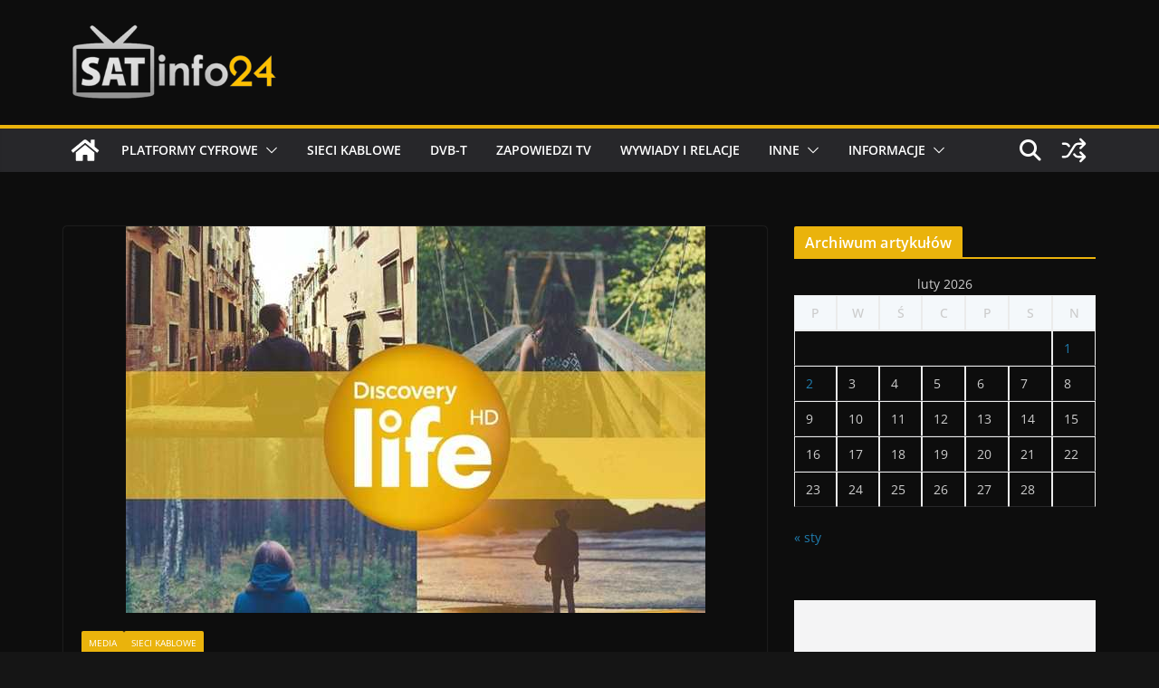

--- FILE ---
content_type: text/html; charset=utf-8
request_url: https://www.google.com/recaptcha/api2/aframe
body_size: 267
content:
<!DOCTYPE HTML><html><head><meta http-equiv="content-type" content="text/html; charset=UTF-8"></head><body><script nonce="wzDA9p_yCF-7hJknKa7Lvg">/** Anti-fraud and anti-abuse applications only. See google.com/recaptcha */ try{var clients={'sodar':'https://pagead2.googlesyndication.com/pagead/sodar?'};window.addEventListener("message",function(a){try{if(a.source===window.parent){var b=JSON.parse(a.data);var c=clients[b['id']];if(c){var d=document.createElement('img');d.src=c+b['params']+'&rc='+(localStorage.getItem("rc::a")?sessionStorage.getItem("rc::b"):"");window.document.body.appendChild(d);sessionStorage.setItem("rc::e",parseInt(sessionStorage.getItem("rc::e")||0)+1);localStorage.setItem("rc::h",'1770093072604');}}}catch(b){}});window.parent.postMessage("_grecaptcha_ready", "*");}catch(b){}</script></body></html>